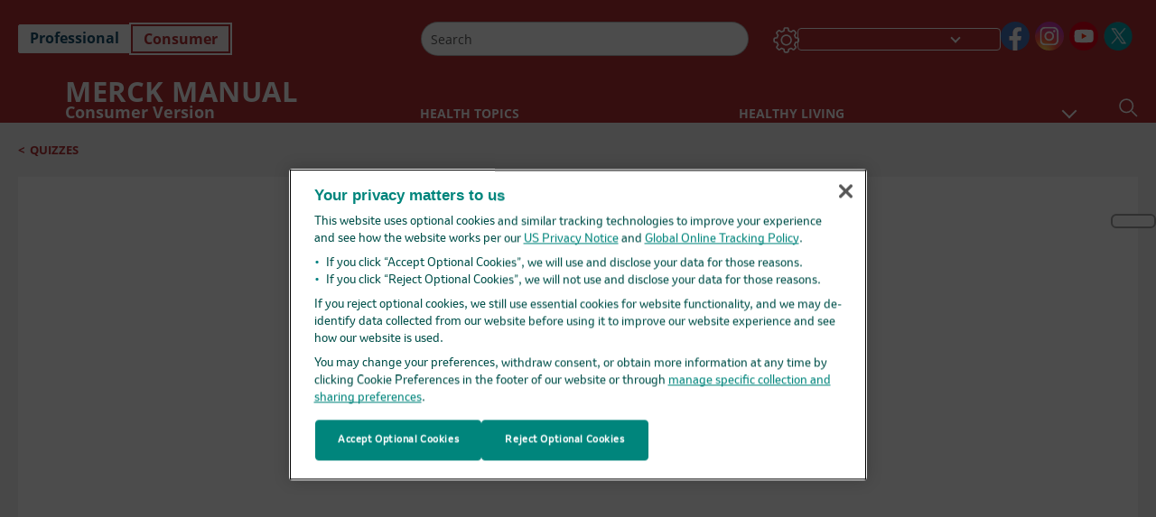

--- FILE ---
content_type: application/javascript; charset=UTF-8
request_url: https://www.merckmanuals.com/home/_next/static/chunks/7509-746325f087495c03.js
body_size: 2925
content:
(self.webpackChunk_N_E=self.webpackChunk_N_E||[]).push([[7509],{79325:function(e,n){"use strict";n.Z={src:"/home/_next/static/media/home-icon.2ae865eb.svg",height:70,width:70}},87507:function(e,n,t){"use strict";var o=t(85893);let r=()=>(0,o.jsx)(o.Fragment,{});n.Z=r},59656:function(e,n,t){"use strict";t.r(n),t.d(n,{Search:function(){return k}});var o=t(85893),r=t(32862),a=t(62099),i=t(67294),l=t(43489),c=t(89755),s=t.n(c),d=t(5817),u=t(22355),h=t.n(u),_=t(69998),v=t(5152),S=t.n(v),p=t(29577),C=t(65313),g=t(57823),f=t(22556);let m=S()(()=>Promise.all([t.e(8860),t.e(7230)]).then(t.bind(t,97794)),{loadableGenerated:{webpack:()=>[97794]},loading:()=>(0,o.jsx)(o.Fragment,{}),ssr:!1}),k=e=>{let{t:n}=(0,f.QT)(),{direction:t,setShowModal:a,showModal:c,theme:u,resizing:v,setTooltipSearchShow:S,tooltipSearchShow:k}=(0,i.useContext)(d.ZP),{sitecoreContext:T}=(0,r.z)(),[x,y]=(0,i.useState)(""),P=(0,i.useRef)(null),[M,j]=(0,i.useState)(null),O=null==T?void 0:T.language;(0,i.useEffect)(()=>(setTimeout(()=>{var e;null==m||null===(e=m.render)||void 0===e||e.preload()},500),()=>a(!1)),[]);let w=e=>{e&&j(e)};return(0,o.jsxs)(o.Fragment,{children:[(0,o.jsxs)("div",{children:[(0,o.jsx)("div",{tabIndex:0,dir:t,"aria-label":n("Search"),className:"".concat(h().headerSearchIcon," ").concat("rtl"===t&&h().headerSearchIconLeft),onClick:()=>{a(!0),S(!1)},onKeyDown:e=>{"Enter"===e.key&&a(!0)},role:"button",ref:P,onMouseEnter:()=>{S(!0),y(n("Search")),w(P.current)},onMouseLeave:()=>S(!1),children:(0,o.jsx)(s(),{src:p.Z.src,width:21,height:21,alt:"Search icon",loading:"eager",loader:e=>(0,C.oG)(e)})}),c&&(0,o.jsx)(m,{setShowModal:a,fields:e.fields})]}),k&&(0,o.jsx)(g.Z,{placement:"auto",target:M,show:k,popperConfig:{modifiers:[{name:"offset",options:{offset:e=>{let n=null==M?void 0:M.getBoundingClientRect(),t=30;return t=n&&window.innerHeight-n.y<=e.popper.height+e.reference.height+10?-e.popper.height-10:e.reference.height+10,[n&&window.innerWidth-n.x<=e.popper.width?-(e.popper.width-e.reference.width):"ar"===O?0:-20,t]}}}]},children:e=>(0,o.jsx)(l.Z,{id:"search-tooltip",...e,className:"".concat(h().tooltipheading," ").concat(u===_.Q2.DARK&&h().darktooltip," ").concat(v===_.tW.FONT_LARGE?h().fontSize3:v===_.tW.FONT_MEDIUM?h().fontSize2:h().fontSize1),onMouseEnter:()=>S(!0),onMouseLeave:()=>S(!1),children:(0,o.jsx)("span",{className:h().tooltipInner,children:x})})})]})};n.default=(0,a.C)()(k)},45912:function(e,n,t){"use strict";t.r(n);var o=t(85893),r=t(32862),a=t(79567),i=t(67294),l=t(5817),c=t(69998),s=t(76686),d=t.n(s);let u=e=>{var n,t;let{theme:s}=(0,i.useContext)(l.ZP),{sitecoreContext:u}=(0,r.z)(),h=null==u?void 0:null===(n=u.route)||void 0===n?void 0:n.name;return(0,o.jsx)("div",{className:" ".concat(d().oneColumnContainer,"\n    ").concat(s===c.Q2.DARK&&d().oneColumnContainerDark," ").concat((null==e?void 0:null===(t=e.params)||void 0===t?void 0:t.background)&&d().backgroundUnset," ").concat((null==h?void 0:h.includes(c.$m.HealthyLiving))&&d().backgroundUnset,"\n       ").concat(((null==h?void 0:h.includes(c.$m.HealthTopics))||(null==h?void 0:h.includes(c.$m.VeterinaryTopics)))&&d().healthTopicsoneColumnContainer),children:(0,o.jsx)(a.V,{name:"one-column",rendering:null==e?void 0:e.rendering})})};n.default=u},99035:function(e,n,t){"use strict";t.r(n),t.d(n,{ErrorPage404:function(){return v}});var o=t(85893),r=t(21768),a=t(62099),i=t(89755),l=t.n(i),c=t(38925),s=t.n(c),d=t(34608),u=t(67294),h=t(65313),_=t(39332);let v=e=>{var n,t,a,i,c,v,S,p,C;let g=(0,_.usePathname)(),f=(0,_.useSearchParams)(),m=null==e?void 0:null===(n=e.fields)||void 0===n?void 0:n.Content;m.value=(0,d.UT)(null==e?void 0:null===(t=e.fields)||void 0===t?void 0:null===(a=t.Content)||void 0===a?void 0:a.value);let[k,T]=(0,u.useState)("");return(0,u.useEffect)(()=>{let e=(null==m?void 0:m.value)||"",n=e.replace(/<a\s+([^>]*)href="([^"]*)"([^>]*)>/g,(e,n,t)=>{let o=(0,h.an)(null!=g?g:"/",f,t);return"<a ".concat(n,'href="').concat(o,'">')});T(n)},[e]),(0,o.jsxs)("div",{className:s().errorPage,children:[(0,o.jsx)(l(),{src:null==e?void 0:null===(i=e.fields)||void 0===i?void 0:null===(c=i.Image)||void 0===c?void 0:null===(v=c.value)||void 0===v?void 0:v.src,height:633,width:1280,alt:null==e?void 0:null===(S=e.fields)||void 0===S?void 0:null===(p=S.Image)||void 0===p?void 0:null===(C=p.value)||void 0===C?void 0:C.alt,priority:!0}),(0,o.jsx)("div",{className:s().errorText,children:(0,o.jsx)(r.H,{field:{value:k},internalLinksSelector:"null"})})]})};n.default=(0,a.C)()(v)},95197:function(e,n,t){"use strict";t.r(n),t.d(n,{ErrorPage500:function(){return u}});var o=t(85893),r=t(21768),a=t(62099),i=t(89755),l=t.n(i),c=t(38925),s=t.n(c),d=t(34608);let u=e=>{var n,t,a,i,c,u,h,_,v;let S=null==e?void 0:null===(n=e.fields)||void 0===n?void 0:n.Content;return S.value=(0,d.UT)(null==e?void 0:null===(t=e.fields)||void 0===t?void 0:null===(a=t.Content)||void 0===a?void 0:a.value),(0,o.jsxs)("div",{className:s().errorPage,children:[(0,o.jsx)(l(),{src:null==e?void 0:null===(i=e.fields)||void 0===i?void 0:null===(c=i.Image)||void 0===c?void 0:null===(u=c.value)||void 0===u?void 0:u.src,height:633,width:1280,alt:null==e?void 0:null===(h=e.fields)||void 0===h?void 0:null===(_=h.Image)||void 0===_?void 0:null===(v=_.value)||void 0===v?void 0:v.alt,priority:!0}),(0,o.jsx)("div",{className:s().errorText,children:(0,o.jsx)(r.H,{field:S,internalLinksSelector:"null"})})]})};n.default=(0,a.C)()(u)},56127:function(e,n,t){"use strict";t.r(n);var o=t(85893),r=t(67294),a=t(5817),i=t(69998),l=t(99257),c=t.n(l),s=t(22556);let d=()=>{let{direction:e,theme:n,modalOpen:t}=(0,r.useContext)(a.ZP),{t:l}=(0,s.QT)();return(0,o.jsx)("a",{tabIndex:t?-1:0,className:"\n        ".concat(c().skipToContentContainer,"       \n        ").concat(e===i.Nm.LTR?c().toggleOverlayLtr:c().toggleOverlayRtl,"\n        ").concat(n===i.Q2.DARK&&c().themeDark,"\n        "),href:"#mainContainer","data-testid":"SkipToMainContent",children:(0,o.jsx)("span",{"data-testid":"SkipToMainContentText",className:c().skipToMainContent,children:l("SkipToMainContent")})})};n.default=d},67621:function(e,n,t){"use strict";t.d(n,{wx:function(){return y}});var o=t(43821),r=t(92551),a=t(61881),i=t(53629),l=t(64714),c=t(38136),s=t(8023),d=t(92275),u=t(91195),h=t(90420),_=t(45053),v=t(9349),S=t(15521),p=t(59656),C=t(54353),g=t(45912),f=t(29074),m=t(94640),k=t(39358),T=t(99035),x=t(95197);let y=new Map;y.set("Breadcrumb",o),y.set("Header",r),y.set("HeaderHat",a),y.set("StickyRightToolbar",i),y.set("MainContainer",l),y.set("LanguageSelectorPopup",c),y.set("SEOMetaTags",s),y.set("AnalyticsScript",d),y.set("SeoSchema",u),y.set("Footer",h),y.set("StickyFooter",_),y.set("OneTrustCookie",v),y.set("Navigation",S),y.set("Search",p),y.set("SocialShare",C),y.set("OneColumnContainer",g),y.set("LanguageSwitcher",f),y.set("EditionSwitcher",m),y.set("Canonical",k),y.set("ErrorPage404",T),y.set("ErrorPage500",x)},22355:function(e){e.exports={headerSearchIcon:"Search_headerSearchIcon__TN4QW",headerSearchIconLeft:"Search_headerSearchIconLeft__it7Yr",alignOnScroll:"Search_alignOnScroll__4Xai3",tooltipheading:"Search_tooltipheading__pWXKP",darktooltip:"Search_darktooltip__d_Qf_",fontSize1:"Search_fontSize1__tkCJv",tooltipInner:"Search_tooltipInner__hkV4T",fontSize2:"Search_fontSize2__O1D9s",fontSize3:"Search_fontSize3__Jn5UG",searchOverlay:"Search_searchOverlay__7FJrq",overlayText:"Search_overlayText__lJeXq",searchText:"Search_searchText__Wz18y",searchOverlayPopupBackdrop:"Search_searchOverlayPopupBackdrop__hLEjf",searchOverlayPopup:"Search_searchOverlayPopup__mVvmN",closeBtnContainer:"Search_closeBtnContainer__kbJaa",closeIcon:"Search_closeIcon__d_sXG",lightTheme:"Search_lightTheme__GPvD8",darkTheme:"Search_darkTheme___3CAA",search:"Search_search__PVCmV",twoSearchContainer:"Search_twoSearchContainer__DnGYH",searchSeparator:"Search_searchSeparator__gxFgv",aiSearchContainer:"Search_aiSearchContainer__W8Kfn",mainSearchContainer:"Search_mainSearchContainer__qm_N4",searchModalBody:"Search_searchModalBody__kigJ4"}},76686:function(e){e.exports={oneColumnContainer:"OneColumnContainer_oneColumnContainer__pUUhP",backgroundUnset:"OneColumnContainer_backgroundUnset__H4DN1",oneColumnContainerDark:"OneColumnContainer_oneColumnContainerDark__3QCjq",healthTopicsoneColumnContainer:"OneColumnContainer_healthTopicsoneColumnContainer__fXKoP"}},38925:function(e){e.exports={errorPage:"ErrorPage404_errorPage__SsYM6",errorText:"ErrorPage404_errorText__v8df2"}},99257:function(e){e.exports={skipToContentContainer:"SkipToMainContent_skipToContentContainer__1ryB1",skipToMainContent:"SkipToMainContent_skipToMainContent__GBRhF",toggleOverlayLtr:"SkipToMainContent_toggleOverlayLtr___MqbC",toggleOverlayRtl:"SkipToMainContent_toggleOverlayRtl__1NClf",themeDark:"SkipToMainContent_themeDark__GaqZs"}}}]);